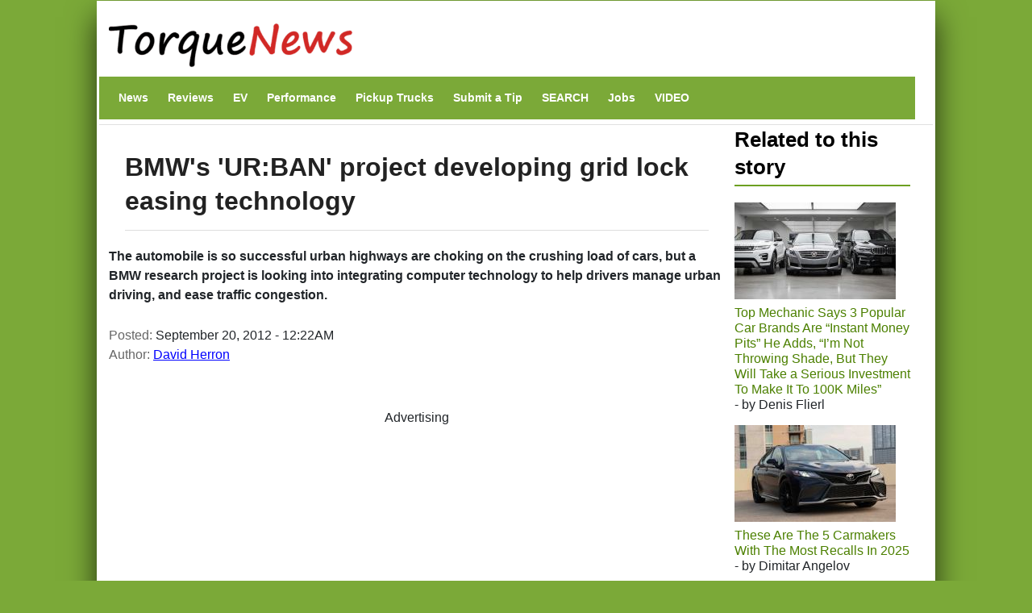

--- FILE ---
content_type: text/html; charset=UTF-8
request_url: https://www.torquenews.com/1075/bmws-urban-project-developing-grid-lock-easing-technology
body_size: 16076
content:
<!DOCTYPE html>
<html lang="en" dir="ltr" prefix="og: https://ogp.me/ns#">
  <head>
    <meta charset="utf-8" />
<meta name="description" content="The automobile is so successful urban highways are choking on the crushing load of cars, but a BMW research project is looking into integrating computer technology to help drivers manage urban driving, and ease traffic congestion." />
<meta name="abstract" content="The automobile is so successful urban highways are choking on the crushing load of cars, but a BMW research project is looking into integrating computer technology to help drivers manage urban driving, and ease traffic congestion." />
<link rel="canonical" href="https://www.torquenews.com/1075/bmws-urban-project-developing-grid-lock-easing-technology" />
<meta name="robots" content="index, follow, max-snippet:-1, max-video-preview:-1, max-image-preview:large" />
<meta name="author" content="David Herron" />
<meta name="generator" content="Drupal 9" />
<link rel="icon" href="https://www.torquenews.com/profiles/torquenews/themes/tn/favicon.gif" />
<meta property="og:site_name" content="Torque News" />
<meta property="og:type" content="article" />
<meta property="og:url" content="https://www.torquenews.com/1075/bmws-urban-project-developing-grid-lock-easing-technology" />
<meta property="og:title" content="BMW&#039;s &#039;UR:BAN&#039; project developing grid lock easing technology" />
<meta property="og:description" content="The automobile is so successful urban highways are choking on the crushing load of cars, but a BMW research project is looking into integrating computer technology to help drivers manage urban driving, and ease traffic congestion." />
<meta property="og:image:type" content="image/jpeg" />
<meta property="og:video:type" content="video.other" />
<meta property="og:image:width" content="1200" />
<meta property="og:image:height" content="675" />
<meta property="og:updated_time" content="2023-06-22T08:39:22-0400" />
<meta property="article:published_time" content="2012-09-20T00:22:42-0400" />
<meta property="article:modified_time" content="2023-06-22T08:39:22-0400" />
<meta name="audience" content="all" />
<meta name="Generator" content="Drupal 10 (https://www.drupal.org)" />
<meta name="MobileOptimized" content="width" />
<meta name="HandheldFriendly" content="true" />
<meta name="viewport" content="width=device-width, initial-scale=1, shrink-to-fit=no" />
<script type="application/ld+json">{
    "@context": "https://schema.org",
    "@graph": [
        {
            "@type": "NewsArticle",
            "@id": "https://www.torquenews.com/1075/bmws-urban-project-developing-grid-lock-easing-technology",
            "headline": "BMW\u0027s \u0027UR:BAN\u0027 project developing grid lock easing technology",
            "name": "BMW\u0027s \u0027UR:BAN\u0027 project developing grid lock easing technology",
            "description": "The automobile is so successful urban highways are choking on the crushing load of cars, but a BMW research project is looking into integrating computer technology to help drivers manage urban driving, and ease traffic congestion.",
            "datePublished": "September 20, 2012 - 12:22AM",
            "dateModified": "June 22, 2023 - 8:39AM",
            "isAccessibleForFree": "True",
            "author": {
                "@type": "Person",
                "@id": "https://www.torquenews.com/users/david-herron",
                "name": "David Herron",
                "url": "https://www.torquenews.com/users/david-herron",
                "logo": {
                    "@type": "ImageObject",
                    "url": "https://www.torquenews.com/sites/default/files/tnlogo.jpg",
                    "width": "303",
                    "height": "60"
                }
            },
            "publisher": {
                "@type": "Organization",
                "@id": "https://www.torquenews.com",
                "name": "Torque News",
                "url": "https://www.torquenews.com",
                "logo": {
                    "@type": "ImageObject",
                    "representativeOfPage": "True",
                    "url": "https://www.torquenews.com/sites/default/files/tnlogo.jpg",
                    "width": "303",
                    "height": "60"
                }
            },
            "mainEntityOfPage": "https://www.torquenews.com/1075/bmws-urban-project-developing-grid-lock-easing-technology"
        }
    ]
}</script>
<meta http-equiv="x-ua-compatible" content="ie=edge" />
<meta property="og:description" content="The automobile is so successful urban highways are choking on the crushing load of cars, but a BMW research project is looking into integrating computer technology to help drivers manage urban driving, and ease traffic congestion." />
<meta name="twitter:card" content="summary_large_image" />
<meta name="twitter:image" content="https://www.torquenews.com/sites/default/files/styles/amp_metadata_content_image_min_696px_wide/public/image-1075/%5Btitle-raw%5D/p90104005-zoom-orig.jpg?itok=3JsM1p3O" />

    <title>BMW&#039;s &#039;UR:BAN&#039; project developing grid lock easing technology | Torque News</title>
    <style id="critical-css">@media only screen and (max-width:400px) {.row{margin-left:calc(var(--bs-gutter-x) * -.7);--bs-gutter-x:.8rem}.row>*{padding-left:calc(var(--bs-gutter-x) * .2)}}
@media (max-width:767px) {.navbar nav.menu--main{margin-left:0;width:100%;padding-bottom:12px}section#content{padding-right:0;width:100%;flex-shrink:0}}
@media (prefers-reduced-motion:no-preference) {:root{scroll-behavior:smooth}}
@media (min-width:1200px) {h1{font-size:2.5rem}}
@media only screen and (min-width:1200px) {h1.title{font-size:200%}}
@media all and (min-width:560px) {.node .field--type-image{margin:0 1em 0 0}}
@media (min-width:576px) {.container{max-width:540px}.col-sm-3{flex:0 0 auto;width:25%}}
@media (min-width:992px) {.container{max-width:960px}}
@media (min-width:1200px) {h2{font-size:2rem}.container{max-width:1140px}}
@media (min-width:768px) and (max-width:1200px) {h1.title{font-size:160%}}
@media (min-width:768px) {.d-md-block{display:block!important}.region-navigation{width:100%}.col-md-9 { flex: 0 0 auto; width: 75%;}.col-md-3 {flex: 0 0 auto;width: 25%;}}
@media (max-width:576px) {:root{--bs-body-font-size: 18px !important;}}
.nav-link{
  display:block;
  padding:0.5rem 1rem;
  font-size:var(--bs-nav-link-font-size);
  font-weight:var(--bs-nav-link-font-weight);
  color:var(--bs-nav-link-color);
  text-decoration:none;
  background:0
}
.navbar{--bs-navbar-padding-x:0;--bs-navbar-padding-y:.5rem;--bs-navbar-color:rgba(var(--bs-emphasis-color-rgb),0.65);--bs-navbar-hover-color:rgba(var(--bs-emphasis-color-rgb),0.8)}
ul.nav{--bs-nav-link-padding-x:1rem;--bs-nav-link-padding-y:.5rem;--bs-nav-link-color:var(--bs-link-color);--bs-nav-link-hover-color:var(--bs-link-hover-color);--bs-nav-link-disabled-color:var(--bs-secondary-color);display:flex;flex-wrap:wrap;padding-left:0;margin-bottom:0;list-style:none}
.text-align-center{text-align:center}
.hidden{display:none}
.visually-hidden{position:absolute!important;overflow:hidden;clip:rect(1px,1px,1px,1px);width:1px;height:1px;word-wrap:normal}
div.adsense{display:inline-block}
div.adsense.responsive{width:100%;overflow:hidden}
.field--type-entity-reference{margin:0 0 1.2em}
.main-container section#block-tn-content .block-inner{padding:20px 0 30px}
.row>*{padding-left:calc(var(--bs-gutter-x) * .2);flex-shrink:0;max-width:100%; padding: var(--bs-navbar-padding-y) var(--bs-navbar-padding-x);margin-top:var(--bs-gutter-y)}
.row{--bs-gutter-x:1.5rem;--bs-gutter-y:0;display:flex;flex-wrap:wrap;margin-top:calc(-1 * var(--bs-gutter-y));margin-right:calc(-.5 * var(--bs-gutter-x));margin-left:calc(-.5 * var(--bs-gutter-x))}
/* nav.menu--main{margin-left:0!important}*/
div.comment-author-picture{display:none}
.field--type-image img{margin:0 0 1em}
.field--type-image a{border-bottom:none}
body{margin:0;font-family:var(--bs-body-font-family);font-size:var(--bs-body-font-size);font-weight:var(--bs-body-font-weight);line-height:var(--bs-body-line-height);color:var(--bs-body-color);text-align:var(--bs-body-text-align);backgroh1h2margin-top:0;margin-bottom:.5rem;font-weight:500;line-height:1.2;color:var(--bs-heading-color)}
h1{font-size:180%}
h2{font-size:calc(1.325rem + .9vw)}
p{margin-top:0;margin-bottom:1rem}
ul{padding-left:2rem;margin-top:0;margin-bottom:1rem}
a{color:rgba(var(--bs-link-color-rgb),var(--bs-link-opacity,1));text-decoration:underline}
a:not([href]):not([class]){color:inherit;text-decoration:none}
img{vertical-align:middle}
.img-fluid{max-width:100%;height:auto}
a,a:link,a:visited{color:#4c8001;text-decoration:none}
h1,h2{color:#6ca021}
h2.block-title{border-bottom:2px solid #6ca021}
body.layout-sidebar-second{background-color:#7ba938;font-family:sans-serif;margin:0 auto}
div.dialog-off-canvas-main-canvas{max-width:1040px;padding:0 15px;margin:1px auto;background:#fff;box-shadow:0 20px 35px #000000b3}
div#header-navbar-wrapper{background-color:#fff}
ul.navbar-nav.menu{flex-direction:row}
section#content{padding-right:0}
#block-tn-content{background-color:#fff;clear:left}
.block{margin-bottom:0}
nav#block-tn-mainmenu{background-color:#7ba938; margin-bottom: 0;}
nav#block-tn-mainmenu ul{margin:0}
nav#block-tn-mainmenu a{color:#fff;font-weight:700;font-size:14px;margin:0 4px}
aside#sidebar-second div.block-inner{padding:0 1em 0 0}
.main-container{padding:0}
h1.title{color:#222;font-weight:700;margin-bottom:.5em;font-size:180%;line-height:1.3333;font-family:"Open Sans Condensed",Arial,Helvetica,Verdana,sans-serif;padding:10px 0 15px;border-bottom:1px solid #ddd}
section#block-views-block-related-block-1 img{margin-right:3px}
section#block-views-block-related-block-1 div.view-content>div{line-height:1.2em;margin-bottom:1.5em}
aside#sidebar-second div.view-content{margin-bottom:2em}
h2.block-title{text-transform:inherit;color:#000}===
div.field--name-field-teaser{font-weight:700;padding-bottom:1em}
article.node a,article.node a:link,article.node a:visited{color:#00f}
section.region-navigation li.nav-item{list-style-type:none;display:inline}
a.visually-hidden-focusable{height:1px;left:0;overflow:hidden;position:absolute;top:-500px;width:1px}
.container{--bs-gutter-x:1.5rem;--bs-gutter-y:0;width:100%;padding-right:calc(var(--bs-gutter-x) * .5);padding-left:calc(var(--bs-gutter-x) * .5);margin-right:auto;margin-left:auto}
.region-header-first{margin-left:calc(-1 * var(--bs-gutter-x));margin-right:calc(-1 * var(--bs-gutter-x))}
.col{flex:1 0 0}
.col-12{flex:0 0 auto;width:100%}
.clearfix::after{display:block;clear:both;content:""}
.visually-hidden,.visually-hidden-focusable:not(:focus):not(:focus-within){width:1px!important;height:1px!important;padding:0!important;margin:-1px!important;overflow:hidden!important;clip:rect(0,0,0,0)!important;white-space:nowrap!important .visually-hidden-focusable:not(:focus):not(:focus-within):not(caption),.visually-hidden:not(caption){position:absolute!important}
.align-top{vertical-align:top!important}
.d-inline-block{display:inline-block!important}
.d-none{display:none!important}
body{margin:0;padding:0;font-size:16px;line-height:1.846;font-family:'Open Sans',Arial,Helvetica,Verdana,"Bitstream Vera Sans",sans-serif;background:#eee}
a,a:link,a:visited{color:#b70000;text-decoration:none}
h1{font-size:180%;margin-bottom:1em;line-height:1;font-weight:700}
h2{font-size:1.6em;margin-bottom:1.3333em;line-height:1.3333;font-weight:700}
h1,h2{font-family:"Open Sans Condensed",Arial,Helvetica,Verdana,sans-serif}
p{margin-bottom:1.846em}
ul{margin:10px 0 10px 20px}
img{height:auto;max-width:100%}
.node .field--name-field-image-display{width:100%}
.header-navbar-wrapper{background-color:#b70000}
.navbar-default{background:0 0;border:none;margin-bottom:0;padding:var(--bs-navbar-padding-y) var(--bs-navbar-padding-x)}
.comment-author-picture{text-align:center;margin-bottom:-300px;padding-bottom:300px;position:relative;z-index:2;margin-top:20px}
.comment-author-picture:before{background:#ddd;content:"";height:600px;left:50%;margin-left:-1px;position:absolute;top:0;width:1px;z-index:-1;display:none}
.comment__permalink{display:none}
.header-info .label{color:#666;font-size:100%;font-weight:400;padding:0}
.header-info .article-create-date{float:left;padding-right:20px}
.header-info i{float:left}
.block{margin-bottom:30px}
.container{max-width:720px}
.navbar-default .container{display:block}
.region-header-first{margin-left:calc(-1 * var(--bs-gutter-x));margin-right:calc(-1 * var(--bs-gutter-x))}
.header-wrapper{padding:0;margin:0}
.region-header-first .block{margin-bottom:0}
.col-md-2{flex:0 0 auto;width:16.66666667%}
.col-md-3{flex:0 0 auto;width:25%}
.col-md-9{flex:0 0 auto;width:75%}

::-moz-focus-inner{padding:0;border-style:none}
::-webkit-datetime-edit-day-field,::-webkit-datetime-edit-fields-wrapper,::-webkit-datetime-edit-hour-field,::-webkit-datetime-edit-minute,::-webkit-datetime-edit-month-field,::-webkit-datetime-edit-text,::-webkit-datetime-edit-year-fiel>
::-webkit-inner-spin-button{height:auto}
::-webkit-search-decoration{-webkit-appearance:none}
::-webkit-color-swatch-wrapper{padding:0}
::-webkit-file-upload-button{font:inherit;-webkit-appearance:button}
::file-selector-button{font:inherit;-webkit-appearance:button}
:root{--bs-carousel-indicator-active-bg:#fff;--bs-carousel-caption-color:#fff; --bs-navbar-padding-y: 0.5rem; --bs-body-line-height:1.5}
:root{--bs-breakpoint-xs:0;--bs-breakpoint-sm:576px;--bs-breakpoint-md:768px;--bs-breakpoint-lg:992px;--bs-breakpoint-xl:1200px;--bs-breakpoint-xxl:1400px}
:root{--bb-primary-dark:#0c63e3;--bb-primary-text:#212529;--bb-secondary-dark:#5a6168;--bb-h1-color:#212529;--bb-h2-color:#212529;--bb-h3-color:#212529}
:root{--bs-blue:#0d6efd;--bs-indigo:#6610f2;--bs-purple:#6f42c1;--bs-pink:#d63384;--bs-red:#dc3545;--bs-orange:#fd7e14;--bs-yellow:#ffc107;--bs-green:#198754;--bs-teal:#20c997;--bs-cyan:#0dcaf0;--bs-black:#000;--bs-white:#fff;--bs-gray:#> *,::after,::before{box-sizing:border-box}</style>
<link rel="stylesheet" media="print" href="/core/misc/components/progress.module.css?t9nd5d" data-onload-media="all" onload="this.onload=null;this.media=this.dataset.onloadMedia" />
<noscript><link rel="stylesheet" media="all" href="/core/misc/components/progress.module.css?t9nd5d" />
</noscript><link rel="stylesheet" media="print" href="/core/misc/components/ajax-progress.module.css?t9nd5d" data-onload-media="all" onload="this.onload=null;this.media=this.dataset.onloadMedia" />
<noscript><link rel="stylesheet" media="all" href="/core/misc/components/ajax-progress.module.css?t9nd5d" />
</noscript><link rel="stylesheet" media="print" href="/core/modules/system/css/components/align.module.css?t9nd5d" data-onload-media="all" onload="this.onload=null;this.media=this.dataset.onloadMedia" />
<noscript><link rel="stylesheet" media="all" href="/core/modules/system/css/components/align.module.css?t9nd5d" />
</noscript><link rel="stylesheet" media="print" href="/core/modules/system/css/components/fieldgroup.module.css?t9nd5d" data-onload-media="all" onload="this.onload=null;this.media=this.dataset.onloadMedia" />
<noscript><link rel="stylesheet" media="all" href="/core/modules/system/css/components/fieldgroup.module.css?t9nd5d" />
</noscript><link rel="stylesheet" media="print" href="/core/modules/system/css/components/container-inline.module.css?t9nd5d" data-onload-media="all" onload="this.onload=null;this.media=this.dataset.onloadMedia" />
<noscript><link rel="stylesheet" media="all" href="/core/modules/system/css/components/container-inline.module.css?t9nd5d" />
</noscript><link rel="stylesheet" media="print" href="/core/modules/system/css/components/clearfix.module.css?t9nd5d" data-onload-media="all" onload="this.onload=null;this.media=this.dataset.onloadMedia" />
<noscript><link rel="stylesheet" media="all" href="/core/modules/system/css/components/clearfix.module.css?t9nd5d" />
</noscript><link rel="stylesheet" media="print" href="/core/modules/system/css/components/details.module.css?t9nd5d" data-onload-media="all" onload="this.onload=null;this.media=this.dataset.onloadMedia" />
<noscript><link rel="stylesheet" media="all" href="/core/modules/system/css/components/details.module.css?t9nd5d" />
</noscript><link rel="stylesheet" media="print" href="/core/modules/system/css/components/hidden.module.css?t9nd5d" data-onload-media="all" onload="this.onload=null;this.media=this.dataset.onloadMedia" />
<noscript><link rel="stylesheet" media="all" href="/core/modules/system/css/components/hidden.module.css?t9nd5d" />
</noscript><link rel="stylesheet" media="print" href="/core/modules/system/css/components/item-list.module.css?t9nd5d" data-onload-media="all" onload="this.onload=null;this.media=this.dataset.onloadMedia" />
<noscript><link rel="stylesheet" media="all" href="/core/modules/system/css/components/item-list.module.css?t9nd5d" />
</noscript><link rel="stylesheet" media="print" href="/core/modules/system/css/components/js.module.css?t9nd5d" data-onload-media="all" onload="this.onload=null;this.media=this.dataset.onloadMedia" />
<noscript><link rel="stylesheet" media="all" href="/core/modules/system/css/components/js.module.css?t9nd5d" />
</noscript><link rel="stylesheet" media="print" href="/core/modules/system/css/components/nowrap.module.css?t9nd5d" data-onload-media="all" onload="this.onload=null;this.media=this.dataset.onloadMedia" />
<noscript><link rel="stylesheet" media="all" href="/core/modules/system/css/components/nowrap.module.css?t9nd5d" />
</noscript><link rel="stylesheet" media="print" href="/core/modules/system/css/components/position-container.module.css?t9nd5d" data-onload-media="all" onload="this.onload=null;this.media=this.dataset.onloadMedia" />
<noscript><link rel="stylesheet" media="all" href="/core/modules/system/css/components/position-container.module.css?t9nd5d" />
</noscript><link rel="stylesheet" media="print" href="/core/modules/system/css/components/reset-appearance.module.css?t9nd5d" data-onload-media="all" onload="this.onload=null;this.media=this.dataset.onloadMedia" />
<noscript><link rel="stylesheet" media="all" href="/core/modules/system/css/components/reset-appearance.module.css?t9nd5d" />
</noscript><link rel="stylesheet" media="print" href="/core/modules/system/css/components/resize.module.css?t9nd5d" data-onload-media="all" onload="this.onload=null;this.media=this.dataset.onloadMedia" />
<noscript><link rel="stylesheet" media="all" href="/core/modules/system/css/components/resize.module.css?t9nd5d" />
</noscript><link rel="stylesheet" media="print" href="/core/modules/system/css/components/system-status-counter.css?t9nd5d" data-onload-media="all" onload="this.onload=null;this.media=this.dataset.onloadMedia" />
<noscript><link rel="stylesheet" media="all" href="/core/modules/system/css/components/system-status-counter.css?t9nd5d" />
</noscript><link rel="stylesheet" media="print" href="/core/modules/system/css/components/system-status-report-counters.css?t9nd5d" data-onload-media="all" onload="this.onload=null;this.media=this.dataset.onloadMedia" />
<noscript><link rel="stylesheet" media="all" href="/core/modules/system/css/components/system-status-report-counters.css?t9nd5d" />
</noscript><link rel="stylesheet" media="print" href="/core/modules/system/css/components/system-status-report-general-info.css?t9nd5d" data-onload-media="all" onload="this.onload=null;this.media=this.dataset.onloadMedia" />
<noscript><link rel="stylesheet" media="all" href="/core/modules/system/css/components/system-status-report-general-info.css?t9nd5d" />
</noscript><link rel="stylesheet" media="print" href="/core/modules/system/css/components/tablesort.module.css?t9nd5d" data-onload-media="all" onload="this.onload=null;this.media=this.dataset.onloadMedia" />
<noscript><link rel="stylesheet" media="all" href="/core/modules/system/css/components/tablesort.module.css?t9nd5d" />
</noscript><link rel="stylesheet" media="print" href="/modules/adsense/css/adsense.module.css?t9nd5d" data-onload-media="all" onload="this.onload=null;this.media=this.dataset.onloadMedia" />
<noscript><link rel="stylesheet" media="all" href="/modules/adsense/css/adsense.module.css?t9nd5d" />
</noscript><link rel="stylesheet" media="print" href="/core/modules/views/css/views.module.css?t9nd5d" data-onload-media="all" onload="this.onload=null;this.media=this.dataset.onloadMedia" />
<noscript><link rel="stylesheet" media="all" href="/core/modules/views/css/views.module.css?t9nd5d" />
</noscript><link rel="stylesheet" media="print" href="/themes/bootstrap_barrio/css/components/variables.css?t9nd5d" data-onload-media="all" onload="this.onload=null;this.media=this.dataset.onloadMedia" />
<noscript><link rel="stylesheet" media="all" href="/themes/bootstrap_barrio/css/components/variables.css?t9nd5d" />
</noscript><link rel="stylesheet" media="print" href="/themes/bootstrap_barrio/css/components/user.css?t9nd5d" data-onload-media="all" onload="this.onload=null;this.media=this.dataset.onloadMedia" />
<noscript><link rel="stylesheet" media="all" href="/themes/bootstrap_barrio/css/components/user.css?t9nd5d" />
</noscript><link rel="stylesheet" media="print" href="/themes/bootstrap_barrio/css/components/progress.css?t9nd5d" data-onload-media="all" onload="this.onload=null;this.media=this.dataset.onloadMedia" />
<noscript><link rel="stylesheet" media="all" href="/themes/bootstrap_barrio/css/components/progress.css?t9nd5d" />
</noscript><link rel="stylesheet" media="print" href="/themes/bootstrap_barrio/css/components/affix.css?t9nd5d" data-onload-media="all" onload="this.onload=null;this.media=this.dataset.onloadMedia" />
<noscript><link rel="stylesheet" media="all" href="/themes/bootstrap_barrio/css/components/affix.css?t9nd5d" />
</noscript><link rel="stylesheet" media="print" href="/themes/bootstrap_barrio/css/components/book.css?t9nd5d" data-onload-media="all" onload="this.onload=null;this.media=this.dataset.onloadMedia" />
<noscript><link rel="stylesheet" media="all" href="/themes/bootstrap_barrio/css/components/book.css?t9nd5d" />
</noscript><link rel="stylesheet" media="print" href="/themes/bootstrap_barrio/css/components/contextual.css?t9nd5d" data-onload-media="all" onload="this.onload=null;this.media=this.dataset.onloadMedia" />
<noscript><link rel="stylesheet" media="all" href="/themes/bootstrap_barrio/css/components/contextual.css?t9nd5d" />
</noscript><link rel="stylesheet" media="print" href="/themes/bootstrap_barrio/css/components/feed-icon.css?t9nd5d" data-onload-media="all" onload="this.onload=null;this.media=this.dataset.onloadMedia" />
<noscript><link rel="stylesheet" media="all" href="/themes/bootstrap_barrio/css/components/feed-icon.css?t9nd5d" />
</noscript><link rel="stylesheet" media="print" href="/themes/bootstrap_barrio/css/components/field.css?t9nd5d" data-onload-media="all" onload="this.onload=null;this.media=this.dataset.onloadMedia" />
<noscript><link rel="stylesheet" media="all" href="/themes/bootstrap_barrio/css/components/field.css?t9nd5d" />
</noscript><link rel="stylesheet" media="print" href="/themes/bootstrap_barrio/css/components/header.css?t9nd5d" data-onload-media="all" onload="this.onload=null;this.media=this.dataset.onloadMedia" />
<noscript><link rel="stylesheet" media="all" href="/themes/bootstrap_barrio/css/components/header.css?t9nd5d" />
</noscript><link rel="stylesheet" media="print" href="/themes/bootstrap_barrio/css/components/help.css?t9nd5d" data-onload-media="all" onload="this.onload=null;this.media=this.dataset.onloadMedia" />
<noscript><link rel="stylesheet" media="all" href="/themes/bootstrap_barrio/css/components/help.css?t9nd5d" />
</noscript><link rel="stylesheet" media="print" href="/themes/bootstrap_barrio/css/components/icons.css?t9nd5d" data-onload-media="all" onload="this.onload=null;this.media=this.dataset.onloadMedia" />
<noscript><link rel="stylesheet" media="all" href="/themes/bootstrap_barrio/css/components/icons.css?t9nd5d" />
</noscript><link rel="stylesheet" media="print" href="/themes/bootstrap_barrio/css/components/image-button.css?t9nd5d" data-onload-media="all" onload="this.onload=null;this.media=this.dataset.onloadMedia" />
<noscript><link rel="stylesheet" media="all" href="/themes/bootstrap_barrio/css/components/image-button.css?t9nd5d" />
</noscript><link rel="stylesheet" media="print" href="/themes/bootstrap_barrio/css/components/item-list.css?t9nd5d" data-onload-media="all" onload="this.onload=null;this.media=this.dataset.onloadMedia" />
<noscript><link rel="stylesheet" media="all" href="/themes/bootstrap_barrio/css/components/item-list.css?t9nd5d" />
</noscript><link rel="stylesheet" media="print" href="/themes/bootstrap_barrio/css/components/list-group.css?t9nd5d" data-onload-media="all" onload="this.onload=null;this.media=this.dataset.onloadMedia" />
<noscript><link rel="stylesheet" media="all" href="/themes/bootstrap_barrio/css/components/list-group.css?t9nd5d" />
</noscript><link rel="stylesheet" media="print" href="/themes/bootstrap_barrio/css/components/media.css?t9nd5d" data-onload-media="all" onload="this.onload=null;this.media=this.dataset.onloadMedia" />
<noscript><link rel="stylesheet" media="all" href="/themes/bootstrap_barrio/css/components/media.css?t9nd5d" />
</noscript><link rel="stylesheet" media="print" href="/themes/bootstrap_barrio/css/components/page.css?t9nd5d" data-onload-media="all" onload="this.onload=null;this.media=this.dataset.onloadMedia" />
<noscript><link rel="stylesheet" media="all" href="/themes/bootstrap_barrio/css/components/page.css?t9nd5d" />
</noscript><link rel="stylesheet" media="print" href="/themes/bootstrap_barrio/css/components/search-form.css?t9nd5d" data-onload-media="all" onload="this.onload=null;this.media=this.dataset.onloadMedia" />
<noscript><link rel="stylesheet" media="all" href="/themes/bootstrap_barrio/css/components/search-form.css?t9nd5d" />
</noscript><link rel="stylesheet" media="print" href="/themes/bootstrap_barrio/css/components/shortcut.css?t9nd5d" data-onload-media="all" onload="this.onload=null;this.media=this.dataset.onloadMedia" />
<noscript><link rel="stylesheet" media="all" href="/themes/bootstrap_barrio/css/components/shortcut.css?t9nd5d" />
</noscript><link rel="stylesheet" media="print" href="/themes/bootstrap_barrio/css/components/sidebar.css?t9nd5d" data-onload-media="all" onload="this.onload=null;this.media=this.dataset.onloadMedia" />
<noscript><link rel="stylesheet" media="all" href="/themes/bootstrap_barrio/css/components/sidebar.css?t9nd5d" />
</noscript><link rel="stylesheet" media="print" href="/themes/bootstrap_barrio/css/components/site-footer.css?t9nd5d" data-onload-media="all" onload="this.onload=null;this.media=this.dataset.onloadMedia" />
<noscript><link rel="stylesheet" media="all" href="/themes/bootstrap_barrio/css/components/site-footer.css?t9nd5d" />
</noscript><link rel="stylesheet" media="print" href="/themes/bootstrap_barrio/css/components/skip-link.css?t9nd5d" data-onload-media="all" onload="this.onload=null;this.media=this.dataset.onloadMedia" />
<noscript><link rel="stylesheet" media="all" href="/themes/bootstrap_barrio/css/components/skip-link.css?t9nd5d" />
</noscript><link rel="stylesheet" media="print" href="/themes/bootstrap_barrio/css/components/table.css?t9nd5d" data-onload-media="all" onload="this.onload=null;this.media=this.dataset.onloadMedia" />
<noscript><link rel="stylesheet" media="all" href="/themes/bootstrap_barrio/css/components/table.css?t9nd5d" />
</noscript><link rel="stylesheet" media="print" href="/themes/bootstrap_barrio/css/components/tabledrag.css?t9nd5d" data-onload-media="all" onload="this.onload=null;this.media=this.dataset.onloadMedia" />
<noscript><link rel="stylesheet" media="all" href="/themes/bootstrap_barrio/css/components/tabledrag.css?t9nd5d" />
</noscript><link rel="stylesheet" media="print" href="/themes/bootstrap_barrio/css/components/tableselect.css?t9nd5d" data-onload-media="all" onload="this.onload=null;this.media=this.dataset.onloadMedia" />
<noscript><link rel="stylesheet" media="all" href="/themes/bootstrap_barrio/css/components/tableselect.css?t9nd5d" />
</noscript><link rel="stylesheet" media="print" href="/themes/bootstrap_barrio/css/components/tablesort-indicator.css?t9nd5d" data-onload-media="all" onload="this.onload=null;this.media=this.dataset.onloadMedia" />
<noscript><link rel="stylesheet" media="all" href="/themes/bootstrap_barrio/css/components/tablesort-indicator.css?t9nd5d" />
</noscript><link rel="stylesheet" media="print" href="/themes/bootstrap_barrio/css/components/ui.widget.css?t9nd5d" data-onload-media="all" onload="this.onload=null;this.media=this.dataset.onloadMedia" />
<noscript><link rel="stylesheet" media="all" href="/themes/bootstrap_barrio/css/components/ui.widget.css?t9nd5d" />
</noscript><link rel="stylesheet" media="print" href="/themes/bootstrap_barrio/css/components/tabs.css?t9nd5d" data-onload-media="all" onload="this.onload=null;this.media=this.dataset.onloadMedia" />
<noscript><link rel="stylesheet" media="all" href="/themes/bootstrap_barrio/css/components/tabs.css?t9nd5d" />
</noscript><link rel="stylesheet" media="print" href="/themes/bootstrap_barrio/css/components/toolbar.css?t9nd5d" data-onload-media="all" onload="this.onload=null;this.media=this.dataset.onloadMedia" />
<noscript><link rel="stylesheet" media="all" href="/themes/bootstrap_barrio/css/components/toolbar.css?t9nd5d" />
</noscript><link rel="stylesheet" media="print" href="/themes/bootstrap_barrio/css/components/vertical-tabs.css?t9nd5d" data-onload-media="all" onload="this.onload=null;this.media=this.dataset.onloadMedia" />
<noscript><link rel="stylesheet" media="all" href="/themes/bootstrap_barrio/css/components/vertical-tabs.css?t9nd5d" />
</noscript><link rel="stylesheet" media="print" href="/themes/bootstrap_barrio/css/components/views.css?t9nd5d" data-onload-media="all" onload="this.onload=null;this.media=this.dataset.onloadMedia" />
<noscript><link rel="stylesheet" media="all" href="/themes/bootstrap_barrio/css/components/views.css?t9nd5d" />
</noscript><link rel="stylesheet" media="print" href="/themes/bootstrap_barrio/css/components/webform.css?t9nd5d" data-onload-media="all" onload="this.onload=null;this.media=this.dataset.onloadMedia" />
<noscript><link rel="stylesheet" media="all" href="/themes/bootstrap_barrio/css/components/webform.css?t9nd5d" />
</noscript><link rel="stylesheet" media="print" href="/themes/bootstrap_barrio/css/components/ui-dialog.css?t9nd5d" data-onload-media="all" onload="this.onload=null;this.media=this.dataset.onloadMedia" />
<noscript><link rel="stylesheet" media="all" href="/themes/bootstrap_barrio/css/components/ui-dialog.css?t9nd5d" />
</noscript><link rel="stylesheet" media="print" href="/core/../themes/bootstrap_barrio/components/menu_columns/menu_columns.css?t9nd5d" data-onload-media="all" onload="this.onload=null;this.media=this.dataset.onloadMedia" />
<noscript><link rel="stylesheet" media="all" href="/core/../themes/bootstrap_barrio/components/menu_columns/menu_columns.css?t9nd5d" />
</noscript><link rel="stylesheet" media="print" href="/libraries/bootstrap/dist/css/bootstrap.min.css?t9nd5d" data-onload-media="all" onload="this.onload=null;this.media=this.dataset.onloadMedia" />
<noscript><link rel="stylesheet" media="all" href="/libraries/bootstrap/dist/css/bootstrap.min.css?t9nd5d" />
</noscript><link rel="stylesheet" media="print" href="/themes/bootstrap_barrio/css/print.css?t9nd5d" />
<link rel="stylesheet" media="print" href="/themes/bootstrap_barrio/css/components/navigation.css?t9nd5d" data-onload-media="all" onload="this.onload=null;this.media=this.dataset.onloadMedia" />
<noscript><link rel="stylesheet" media="all" href="/themes/bootstrap_barrio/css/components/navigation.css?t9nd5d" />
</noscript><link rel="stylesheet" media="print" href="/profiles/torquenews/themes/quatro/css/style.css?t9nd5d" data-onload-media="all" onload="this.onload=null;this.media=this.dataset.onloadMedia" />
<noscript><link rel="stylesheet" media="all" href="/profiles/torquenews/themes/quatro/css/style.css?t9nd5d" />
</noscript><link rel="stylesheet" media="print" href="/profiles/torquenews/themes/quatro/../tn/css/green-style.css?t9nd5d" data-onload-media="all" onload="this.onload=null;this.media=this.dataset.onloadMedia" />
<noscript><link rel="stylesheet" media="all" href="/profiles/torquenews/themes/quatro/../tn/css/green-style.css?t9nd5d" />
</noscript><link rel="stylesheet" media="print" href="/profiles/torquenews/themes/tn/css/style.css?t9nd5d" data-onload-media="all" onload="this.onload=null;this.media=this.dataset.onloadMedia" />
<noscript><link rel="stylesheet" media="all" href="/profiles/torquenews/themes/tn/css/style.css?t9nd5d" />
</noscript>
    <script type="application/json" data-drupal-selector="drupal-settings-json">{"path":{"baseUrl":"\/","pathPrefix":"","currentPath":"node\/9767","currentPathIsAdmin":false,"isFront":false,"currentLanguage":"en"},"pluralDelimiter":"\u0003","suppressDeprecationErrors":true,"gtag":{"tagId":"G-CCX6VY1PHL","consentMode":false,"otherIds":[],"events":[],"additionalConfigInfo":[]},"ajaxPageState":{"libraries":"[base64]","theme":"tn","theme_token":null},"ajaxTrustedUrl":[],"user":{"uid":0,"permissionsHash":"def8b6863361a413a413077e1fddd24573cccbd3d47996ac3678ae694d1d74e0"}}</script>
<script src="/core/misc/drupalSettingsLoader.js?v=10.5.0"></script>
<script src="https://pagead2.googlesyndication.com/pagead/js/adsbygoogle.js" defer crossorigin="anonymous"></script>
<script src="/modules/google_tag/js/gtag.js?t9nd5d"></script>

  </head>
  <body class="layout-one-sidebar layout-sidebar-second page-node-9767 path-node node--type-content-news-article">
    <a href="#main-content" class="visually-hidden-focusable">
      Skip to main content
    </a>
    
      <div class="dialog-off-canvas-main-canvas" data-off-canvas-main-canvas>
    <meta name="twitter:site" content="@torquenewsauto">

<div id="header-navbar-wrapper" class="header-navbar-wrapper">
          <header class="navbar navbar-expand-xl navbar-default" id="navbar-main" role="banner">
              <div class="container">
      	  <div class="row">
            <div class="navbar navbar-header col-12">              
                <section class="row region region-navigation">
          <a href="/" title="Home" rel="home" class="navbar-brand">
              <img src="/sites/default/files/tnlogo300px.png" alt="Home" class="img-fluid d-inline-block align-top" width="303" height="60"/>
            
    </a>
    <nav role="navigation" aria-labelledby="block-tn-mainmenu-menu" id="block-tn-mainmenu" class="block block-menu navigation menu--main">
            
  <h2 class="visually-hidden" id="block-tn-mainmenu-menu">Main menu</h2>
  

        
              <ul class="clearfix nav navbar-nav menu">
                    <li class="nav-item">
                          <a href="/auto-news" title="News" class="nav-link nav-link--auto-news" data-drupal-link-system-path="category/1">News</a>
              </li>
                <li class="nav-item">
                          <a href="/auto-industry-reviews" class="nav-link nav-link--auto-industry-reviews" data-drupal-link-system-path="category/61">Reviews</a>
              </li>
                <li class="nav-item">
                          <a href="/electric-vehicles" class="nav-link nav-link--electric-vehicles" data-drupal-link-system-path="taxonomy/term/159">EV</a>
              </li>
                <li class="nav-item">
                          <a href="/performance-vehicles" class="nav-link nav-link--performance-vehicles" data-drupal-link-system-path="category/160">Performance</a>
              </li>
                <li class="nav-item">
                          <a href="/pickup-trucks" class="nav-link nav-link--pickup-trucks" data-drupal-link-system-path="category/161">Pickup Trucks</a>
              </li>
                <li class="nav-item">
                          <a href="/contact" class="nav-link nav-link--contact" data-drupal-link-system-path="contact">Submit a Tip</a>
              </li>
                <li class="nav-item">
                          <a href="/search" class="nav-link nav-link--search" data-drupal-link-system-path="node/21167">SEARCH</a>
              </li>
                <li class="nav-item">
                          <a href="/automotive-journalism-jobs" title="Automotive journalism jobs and careers are TorqueNews.com." class="nav-link nav-link--automotive-journalism-jobs" data-drupal-link-system-path="node/27090">Jobs</a>
              </li>
                <li class="nav-item">
                          <a href="/recent-videos" title="This page provides the latest video news about cars and electric vehicles" class="nav-link nav-link--recent-videos" data-drupal-link-system-path="recent-videos">VIDEO</a>
              </li>
        </ul>
  


  </nav>

  </section>

                                        </div>

                                  </div>
                </div>
            </header>
  </div>


  <div role="main" id="main-container" class="main-container container js-quickedit-main-content">
	
	<div class="row">
            
                  <section class="main-content col col-md-9" id="content" role="main">

                                      <div class="highlighted">  <div data-drupal-messages-fallback class="hidden"></div>

</div>
                  
                
        	
                
                
                          <a id="main-content"></a>

            <section id="block-tn-page-title" class="block block-core block-page-title-block clearfix">
<div class="block-inner">
  
    

      
  <h1 class="title"><span class="field field--name-title field--type-string field--label-hidden">BMW&#039;s &#039;UR:BAN&#039; project developing grid lock easing technology </span>
</h1>


  </div>
</section>

<section id="block-tn-content" class="block block-system block-system-main-block clearfix">
<div class="block-inner">
  
    

      <article data-history-node-id="9767" class="node node--type-content-news-article content-news-article is-promoted full clearfix">

  
    

  
            <div class="field field--name-field-teaser field--type-string field--label-hidden field__item">The automobile is so successful urban highways are choking on the crushing load of cars, but a BMW research project is looking into integrating computer technology to help drivers manage urban driving, and ease traffic congestion.</div>
      

      <div class="author header-info">
     <article class="profile">
  </article>

      <span class="label">Posted:</span> <span class="field field--name-created field--type-created field--label-hidden"><time datetime="2012-09-20T00:22:42-04:00" title="Thursday, September 20, 2012 - 12:22AM" class="datetime">September 20, 2012 - 12:22AM</time>
</span>
<br />
      <span class="label">Author:</span> <span class="field field--name-uid field--type-entity-reference field--label-hidden"><a title="View user profile." href="/users/david-herron" class="username">David Herron</a></span>

    </div>
    <br />
  <div class="content">
    <div class="text-align-left">
  <div class="adsense responsive" >
      
<!-- responsive -->
<center>Advertising</center>
<ins class="adsbygoogle"
     style="display:block; height:350px"
     data-ad-client="ca-pub-1907408331997182"
     data-ad-slot="9988671431"
     data-ad-format="auto"
     data-full-width-responsive="true"></ins>
<script>
     (adsbygoogle = window.adsbygoogle || []).push({});
</script>

  </div>
</div>
<br />
            <div class="field field--name-field-image-display field--type-image field--label-hidden field__item">  <a href="/sites/default/files/image-1075/%5Btitle-raw%5D/p90104005-zoom-orig.jpg">  <picture>
                  <source srcset="/sites/default/files/styles/hero_image_mobile/public/image-1075/%5Btitle-raw%5D/p90104005-zoom-orig.webp?itok=BjIzZ9Lz 400w, /sites/default/files/styles/hero_image_small/public/image-1075/%5Btitle-raw%5D/p90104005-zoom-orig.webp?itok=OKC5c1hO 800w, /sites/default/files/styles/amp_metadata_content_image_min_696px_wide/public/image-1075/%5Btitle-raw%5D/p90104005-zoom-orig.webp?itok=3JsM1p3O 1014w" type="image/webp" sizes="(min-width:400px) 800px, 700vw. 
(min-width:1200px) 800px, 700vw. "/>
              <source srcset="/sites/default/files/styles/hero_image_mobile/public/image-1075/%5Btitle-raw%5D/p90104005-zoom-orig.jpg?itok=BjIzZ9Lz 400w, /sites/default/files/styles/hero_image_small/public/image-1075/%5Btitle-raw%5D/p90104005-zoom-orig.jpg?itok=OKC5c1hO 800w, /sites/default/files/styles/amp_metadata_content_image_min_696px_wide/public/image-1075/%5Btitle-raw%5D/p90104005-zoom-orig.jpg?itok=3JsM1p3O 1014w" type="image/jpeg" sizes="(min-width:400px) 800px, 700vw. 
(min-width:1200px) 800px, 700vw. "/>
                  <img loading="lazy" srcset="/sites/default/files/styles/hero_image_mobile/public/image-1075/%5Btitle-raw%5D/p90104005-zoom-orig.jpg?itok=BjIzZ9Lz 400w, /sites/default/files/styles/hero_image_small/public/image-1075/%5Btitle-raw%5D/p90104005-zoom-orig.jpg?itok=OKC5c1hO 800w, /sites/default/files/styles/amp_metadata_content_image_min_696px_wide/public/image-1075/%5Btitle-raw%5D/p90104005-zoom-orig.jpg?itok=3JsM1p3O 1014w" sizes="(min-width:400px) 800px, 700vw. 
(min-width:1200px) 800px, 700vw. " width="800" height="450" src="/sites/default/files/styles/hero_image_small/public/image-1075/%5Btitle-raw%5D/p90104005-zoom-orig.jpg?itok=OKC5c1hO" alt="Pedestrians, bicyclists and cars must share the streets more equitably" />

  </picture>
</a>
</div>
      <p class="share-buttons">
    <strong><span style="color:red">Follow us today...</span></strong>
    <a href="https://www.facebook.com/sharer.php?u=https://www.torquenews.com/1075/bmws-urban-project-developing-grid-lock-easing-technology" target="_blank">
      <img src="/profiles/torquenews/facebook.png" loading="lazy" width="64" height="64" alt="Facebook icon"/>
    </a>&nbsp;
    <a href="https://x.com/share?text=BMW%27s+%27UR%3ABAN%27+project+developing+grid+lock+easing+technology+ -&nbsp;via&nbsp;@torquenewsauto&amp;url=https://www.torquenews.com/1075/bmws-urban-project-developing-grid-lock-easing-technology">
      <img src="/profiles/torquenews/x.png" loading="lazy" width="64" height="64" alt="X icon"/>
    </a>&nbsp;
    <a href="https://t.me/teslaev" target="_blank" title="Join us on Telegram!">
      <img src="/profiles/torquenews/telegram.png" loading="lazy" width="64" height="64" alt="Telegram icon"/>
    </a>&nbsp;
    <a href="https://www.reddit.com/submit?url=https://www.torquenews.com/1075/bmws-urban-project-developing-grid-lock-easing-technology&title=BMW%27s+%27UR%3ABAN%27+project+developing+grid+lock+easing+technology+" target="_blank" title="Join us on Reddit!">
      <img src="/profiles/torquenews/reddit.png" loading="lazy" width="64" height="64" alt="Reddit icon"/>
    </a>
  </p><div class="text-align-left">
  <div class="adsense responsive" >
      
<!-- responsive -->
<center>Advertising</center>
<ins class="adsbygoogle"
     style="display:block; height:350px"
     data-ad-client="ca-pub-1907408331997182"
     data-ad-slot="7046767822"
     data-ad-format="auto"
     data-full-width-responsive="true"></ins>
<script>
     (adsbygoogle = window.adsbygoogle || []).push({});
</script>

  </div>
</div>
<br />
            <div class="clearfix text-formatted field field--name-body field--type-text-long field--label-hidden field__item"><p>Most of the automakers are recognizing that growing urbanization will challenge business-as-usual in the automobile industry.  BMW has launched the UR:BAN research initiative looking at driver assist and traffic management technology, to help drivers navigate dense urban streets and ease the traffic load.</p>

<p>The promise the automakers sold to previous generations was "unrestricted freedom of personal mobility" and as a result those generations of city planners built the highway systems necessary for automobiles to implement unrestricted personal mobility.  In the years since the highway systems, instead of offering freedom, are more like a jail trapping drivers in traffic jams for miles on end, with the risk of collisions at the slightest driving mistake.</p>

<p>In BMW's mind, "traffic and transport systems must find a way to cope with these strains" so that drivers can safely navigate their way through an increasingly urbanized highway system as safely, efficiently and comfortably as possible.</p>

<p>The UR:BAN project, a German acronym meaning “Urban space: user-oriented assistance systems and network management”, involves 30 partners, comprising automotive manufacturers and suppliers, electronics, communication technology and software companies, universities, research institutes and cities, researching three things: “Cognitive Assistance”, “Networked Traffic System” and “The Human Element in Traffic”.</p>

<p><strong>“Cognitive Assistance”</strong>:  Driving in dense urban settings means managing a lot of information, the most critical of which is seeing and interacting with pedestrians and bicyclists.  Urban settings are a great place for both walking and bicycling, making for a large number of people traveling in those modes, often at close quarters with cars.  </p>

<p>A Cognitive Assistance sub-project “Protection of Vulnerable Road Users” uses a variety of sensors or cameras to scan the surroundings, detect pedestrians and bicyclists, to avoid bumping into them.  A vehicle-pedestrian accident can then be prevented by braking and/or steering.</p>

<p>“With the help of high-resolution sensor systems capable of scanning large areas of the driving environment, our aim is to make drivers aware of hazards in good time and to help them respond safely with the goal of reducing the number and severity of accidents in urban driving situations,” says Dr Peter Zahn, UR:BAN Project Manager at BMW Forschung und Technik GmbH.</p>
<div class="text-align-left">
  <div class="adsense responsive" >
      
<!-- responsive -->
<center>Advertising</center>
<ins class="adsbygoogle"
     style="display:block; height:350px"
     data-ad-client="ca-pub-1907408331997182"
     data-ad-slot="3427694442"
     data-ad-format="auto"
     data-full-width-responsive="true"></ins>
<script>
     (adsbygoogle = window.adsbygoogle || []).push({});
</script>

  </div>
</div>
<br /><br /><p><strong>“Networked Traffic System”</strong>:  This project is focused on using computer technology, in a form of cloud computing, to help manage traffic flow to optimize energy efficiency and travel time.  Any time an internal combustion engine vehicles is stopped at a traffic light, whether due to traffic congestion or not, it is wasting fuel because ICE's must idle.  Electric cars do not waste fuel in these circumstances because their drive train does not have to idle.  However, in both cases there is a large waste of time and transportation agencies recognize the loss of potential productivity due to time wasted driving in heavy stop-and-go traffic.</p>

<p>“Applications for intelligent management of traffic, taking into account both the traffic situation and the potential for improving environmental performance, will work hand in hand with intelligent driver assistance systems to optimise driving efficiency and energy consumption,” says Susanne Breitenberger, UR:BAN Project Manager BMW AG.</p>

<p>A Networked Traffic System sub-project named “Smart Road” are developing a green wave/traffic light approach assistance system using information about traffic light phasing and traffic situations at intersections to improve energy efficiency.</p>

<p>Similar research is underway in <a href="https://www.torquenews.com/1075/traffic-accidents-may-cease-due-connected-vehicle-research-ann-arbor-mi" target="_blank">Ann Arbor MI in the Connected Cars research</a> being organized in that city by the National Highway Transportation Safety Administration (NHTSA).</p>

<p><strong>“The Human Element in Traffic”</strong>: This project is looking at retaining the driver as the human controlling the machine, keeping the machine as an "active helper".  In other words, BMW's vision is not <a href="https://www.torquenews.com/1075/how-will-robocars-work-and-when-will-we-have-robocars" target="_blank">robocars or other form of automated driving</a>, where the car does everything and the driver is relegated to the passenger role.   Instead the control system will be designed to actively assist the driver in performing traffic maneuvers, achieving a synthesis between safety, efficiency and comfort.</p>

<p>The Human Element in Traffic sub-project named “Controllability” is assessing the benefits of fast-responding computerized systems, designed to provide assistance in avoiding accidents, while keeping the vehicle controllable for the driver at all times.</p>

<p>In another sub-project, named “Behaviour Prediction/Intention Detection”, are developing methods to identify the intentions of the vehicle driver, and other drivers, at the earliest possible stage, using this data in the vehicle’s response to the traffic around it.</p>

<p>The age of the automobile has been successful at reshaping urban areas, but successful adoption of cars as a mode of transportation has left us stuck in traffic inching along.  Research of this sort may convert urban driving into a more efficient less stressful process.  Automakers see this sort of research as a means to corporate survival, as urbanites look to other modes of transportation.  An example is the growth of car sharing organizations, and <a href="https://www.torquenews.com/1075/bmw-launches-all-electric-car-sharing-drivenow-san-francisco" target="_blank">BMW just expanded its DriveNow car sharing program to the U.S</a>. with a fleet of BMW ActiveE's in the San Francisco Bay Area.  Automakers may find their products squeezed out of urban areas unless they reinvent the role of automobiles in society.</p>
</div>
      <p><a href="https://www.google.com/preferences/source?q=torquenews.com" target="_blank" aria-label="Add Torque news as a preferred source in google."><img src="/profiles/torquenews/google_preferred_source_badge_dark.png" alt="Google preferred badge"></a></p>
      <div class="field field--name-taxonomy-vocabulary-1 field--type-entity-reference field--label-hidden field__items">
              <div class="field__item"><a href="/automotive-news" hreflang="en">Automotive News</a></div>
          </div>
  
      <div class="field field--name-taxonomy-vocabulary-2 field--type-entity-reference field--label-hidden field__items">
              <div class="field__item"><a href="/bmw" hreflang="en">BMW</a></div>
          </div>
  

  <div class="inline__links"><nav class="links inline nav links-inline"><span class="comment-add nav-link"><a href="/comment/reply/node/9767/comment_node_content_news_arti#comment-form" title="Share your thoughts and opinions.">Add new comment</a></span></nav>
  </div>
<div class="text-align-left">
  <div class="adsense responsive" >
      
<!-- responsive -->
<center>Advertising</center>
<ins class="adsbygoogle"
     style="display:block; height:350px"
     data-ad-client="ca-pub-1907408331997182"
     data-ad-slot="9860573439"
     data-ad-format="auto"
     data-full-width-responsive="true"></ins>
<script>
     (adsbygoogle = window.adsbygoogle || []).push({});
</script>

  </div>
</div>
<br /><p class="share-buttons">
    <strong><span style="color:red">Follow us today...</span></strong>
    <a href="https://www.facebook.com/sharer.php?u=https://www.torquenews.com/1075/bmws-urban-project-developing-grid-lock-easing-technology" target="_blank">
      <img src="/profiles/torquenews/facebook.png" loading="lazy" width="64" height="64" alt="Facebook icon"/>
    </a>&nbsp;
    <a href="https://x.com/share?text=BMW%27s+%27UR%3ABAN%27+project+developing+grid+lock+easing+technology+ -&nbsp;via&nbsp;@torquenewsauto&amp;url=https://www.torquenews.com/1075/bmws-urban-project-developing-grid-lock-easing-technology">
      <img src="/profiles/torquenews/x.png" loading="lazy" width="64" height="64" alt="X icon"/>
    </a>&nbsp;
    <a href="https://t.me/teslaev" target="_blank" title="Join us on Telegram!">
      <img src="/profiles/torquenews/telegram.png" loading="lazy" width="64" height="64" alt="Telegram icon"/>
    </a>&nbsp;
    <a href="https://www.reddit.com/submit?url=https://www.torquenews.com/1075/bmws-urban-project-developing-grid-lock-easing-technology&title=BMW%27s+%27UR%3ABAN%27+project+developing+grid+lock+easing+technology+" target="_blank" title="Join us on Reddit!">
      <img src="/profiles/torquenews/reddit.png" loading="lazy" width="64" height="64" alt="Reddit icon"/>
    </a>
  </p><section class="field field--name-comment-node-content-news-arti field--type-comment field--label-above comment-wrapper">
  
  

  
</section>

  </div>
  <!--<a href="https://www.google.com/preferences/source?q=torquenews.com" target="_blank" aria-label="Add TorqueNews as a preferred google search result.">
    <img src="/profiles/torquenews/google_preferred_source_badge_dark.png" alt="Google Preferred badge">
  </a>-->

</article>

  </div>
</section>

<section class="views-element-container block block-views block-views-blocktoday-most-popular-block-2 clearfix" id="block-views-block-today-most-popular-block-2">
<div class="block-inner">
  
      <h2 class="block-title">Today&#039;s car news</h2>
    

      <div><div class="view view-today-most-popular view-id-today_most_popular view-display-id-block_2 js-view-dom-id-df90967db747a15fd0d4ea51646c4c4d7cd2885a2128a90372a10bd3b399140b">
  
    
      
      <div class="view-content">
          <div>
    <div class="views-field views-field-field-image-display"><div class="field-content">  <a href="/17998/60000-miles-and-just-out-warranty-rivian-r1t-owner-says-his-front-air-suspension-completely"><img loading="lazy" src="/sites/default/files/styles/views_block_preview/public/images/rivian-r1t-blue-forest-road-motion.jpg?itok=-zSm81Gx" width="200" height="120" alt="Side view of a Rivian R1T electric truck driving on a road with a rocky, green hillside background, motion blur showing speed." title="rivian-r1t-blue-forest-road-motion" class="image-style-views-block-preview" />

</a>
</div></div><div class="views-field views-field-title"><span class="field-content"><a href="/17998/60000-miles-and-just-out-warranty-rivian-r1t-owner-says-his-front-air-suspension-completely" hreflang="en">At 60,000 Miles and Just Out of Warranty, a Rivian R1T Owner Says His Front Air Suspension “Completely Collapsed,” Triggering a $7,500 Repair, and the Service Center Admitted It’s a “Common Issue”</a></span></div><span class="views-field views-field-uid"><span class="field-content"> - by Noah Washington</span></span>
  </div>
    <div>
    <div class="views-field views-field-field-image-display"><div class="field-content">  <a href="/17998/lucid-gravity-owner-says-teslas-charging-network-was-super-reliable-1500-mile-ca-utah-run"><img loading="lazy" src="/sites/default/files/styles/views_block_preview/public/images/lucid-gravity-silver-supercharger-station.jpg?itok=ZLIP1BTt" width="200" height="120" alt="Lucid Gravity electric SUV charging at a Tesla Supercharger station, side profile with multiple charging stalls in a desert landscape." title="lucid-gravity-silver-supercharger-station" class="image-style-views-block-preview" />

</a>
</div></div><div class="views-field views-field-title"><span class="field-content"><a href="/17998/lucid-gravity-owner-says-teslas-charging-network-was-super-reliable-1500-mile-ca-utah-run" hreflang="en">A Lucid Gravity Owner Says Tesla’s Charging Network Was “Super Reliable” on a 1,500-Mile CA-to-Utah Run, Praising “Rock Solid” Engineering While Admitting the Return Trip Was “More Buggy” with Cruise Control Issues</a></span></div><span class="views-field views-field-uid"><span class="field-content"> - by Noah Washington</span></span>
  </div>
    <div>
    <div class="views-field views-field-field-image-display"><div class="field-content">  <a href="/17992/hyundai-wants-rival-ford-larger-more-rugged-pickup-truck"><img loading="lazy" src="/sites/default/files/styles/views_block_preview/public/images/2026HyundaiSantaCruzXRTLimited.jpg?itok=xugXiKNk" width="200" height="120" alt="2026 Hyundai Santa Cruz" title="Hyundai Wants To Rival Ford With a Larger, More Rugged Pickup Truck" class="image-style-views-block-preview" />

</a>
</div></div><div class="views-field views-field-title"><span class="field-content"><a href="/17992/hyundai-wants-rival-ford-larger-more-rugged-pickup-truck" hreflang="en">Hyundai Wants To Rival Ford With a Larger, More Rugged Pickup Truck</a></span></div><span class="views-field views-field-uid"><span class="field-content"> - by Dimitar Angelov</span></span>
  </div>
    <div>
    <div class="views-field views-field-field-image-display"><div class="field-content">  <a href="/17995/end-regulatory-wild-west-why-self-drive-act-americas-last-stand-autonomous-arms-race"><img loading="lazy" src="/sites/default/files/styles/views_block_preview/public/images/self%20drive%20act.jpg?itok=xdYqIQzs" width="200" height="120" alt="The Self-Drive Act" title="The Self-Drive Act Helping US Vehicle Autonomy" class="image-style-views-block-preview" />

</a>
</div></div><div class="views-field views-field-title"><span class="field-content"><a href="/17995/end-regulatory-wild-west-why-self-drive-act-americas-last-stand-autonomous-arms-race" hreflang="en">The End of the Regulatory Wild West: Why the SELF DRIVE Act is America’s Last Stand in the Autonomous Arms Race</a></span></div><span class="views-field views-field-uid"><span class="field-content"> - by Rob Enderle</span></span>
  </div>
    <div>
    <div class="views-field views-field-field-image-display"><div class="field-content">  <a href="/17995/great-pivot-can-tesla-trade-steering-wheels-robotic-limbs-cash-runs-out"><img loading="lazy" src="/sites/default/files/styles/views_block_preview/public/images/Tesla%20Fin.jpg?itok=foT1v5q3" width="200" height="120" alt="Tesla&#039;s Pivot To Robotics " title="Tesla&#039;s Pivot From Cars To Robotics " class="image-style-views-block-preview" />

</a>
</div></div><div class="views-field views-field-title"><span class="field-content"><a href="/17995/great-pivot-can-tesla-trade-steering-wheels-robotic-limbs-cash-runs-out" hreflang="en">The Great Pivot: Can Tesla Trade Steering Wheels for Robotic Limbs Before the Cash Runs Out?</a></span></div><span class="views-field views-field-uid"><span class="field-content"> - by Rob Enderle</span></span>
  </div>

    </div>
  
            <div class="view-footer">
      <h2 class="block-title">Automobile brands</h2>
<div class="tag"><a href="/acura">Acura</a></div>
<div class="tag"><a href="/alfa-romeo">Alfa Romeo</a></div>
<div class="tag"><a href="/audi">Audi</a></div>
<div class="tag"><a href="/bentley">Bentley</a></div>
<div class="tag"><a href="/bmw">BMW</a></div>
<div class="tag"><a href="/bugatti">Bugatti</a></div>
<div class="tag"><a href="/buick">Buick</a></div>
<div class="tag"><a href="/cadillac">Cadillac</a></div>
<div class="tag"><a href="/chevrolet">Chevy</a></div>
<div class="tag"><a href="/chrysler">Chrysler</a></div>
<div class="tag"><a href="/ferrari">Ferrari</a></div>
<div class="tag"><a href="/fiat">Fiat</a></div>
<div class="tag"><a href="/ford">Ford</a></div>
<div class="tag"><a href="/gm">GM</a></div>
<div class="tag"><a href="/honda">Honda</a></div>
<div class="tag"><a href="/hyundai">Hyundai</a></div>
<div class="tag"><a href="/infiniti">Infiniti</a></div>
<div class="tag"><a href="/jaguar">Jaguar</a></div>
<div class="tag"><a href="/jeep">Jeep</a></div>
<div class="tag"><a href="/kia">Kia</a></div>
<div class="tag"><a href="/lamborghini">Lamborghini</a></div>
<div class="tag"><a href="/land-rover">Land Rover</a></div>
<div class="tag"><a href="/lexus">Lexus</a></div>
<div class="tag"><a href="/lucid-motors">Lucid</a></div>
<div class="tag"><a href="/mazda">Mazda</a></div>
<div class="tag"><a href="/mercedes-benz">Mercedes</a></div>
<div class="tag"><a href="/nissan">Nissan</a></div>
<div class="tag"><a href="/porsche">Porsche</a></div>
<div class="tag"><a href="/ram">Ram</a></div>
<div class="tag"><a href="/rivian">Rivian</a></div>
<div class="tag"><a href="/smart">Smart</a></div>
<div class="tag"><a href="/subaru">Subaru</a></div>
<div class="tag"><a href="/tesla">Tesla</a></div>
<div class="tag"><a href="/toyota">Toyota</a></div>
<div class="tag"><a href="/volkswagen">Volkswagen</a></div>
<div class="tag"><a href="/volvo">Volvo</a></div>
    </div>
    </div>
</div>

  </div>
</section>



              </section>

                              <aside id="sidebar-second" class="col-md-3" role="complementary">
              <section class="views-element-container block block-views block-views-blockrelated-block-1 clearfix" id="block-views-block-related-block-1">
<div class="block-inner">
  
      <h2 class="block-title">Related to this story</h2>
    

      <div><div class="view view-related view-id-related view-display-id-block_1 js-view-dom-id-ca454d678ee4d6cc96aa0064d23b974c08f520a5af405348c14777e176632180">
  
    
      
      <div class="view-content">
          <div>
    <div class="views-field views-field-field-image-display"><div class="field-content">  <a href="/1084/top-mechanic-says-3-car-brands-are-instant-money-pits-he-adds-im-not-throwing-shade-they-will"><img loading="lazy" src="/sites/default/files/styles/views_block_preview/public/images/2025%20Range%20Rover%2C%20BMW%20X5%2C%20Cadillac%20CTS.jpg?itok=IuOk6Gt7" width="200" height="120" alt="2025 Range Rover, BMW X5, Cadillac CTS" title="2025 Range Rover, BMW X5, Cadillac CTS in the showroom" class="image-style-views-block-preview" />

</a>
</div></div><div class="views-field views-field-title"><span class="field-content"><a href="/1084/top-mechanic-says-3-car-brands-are-instant-money-pits-he-adds-im-not-throwing-shade-they-will" hreflang="en">Top Mechanic Says 3 Popular Car Brands Are “Instant Money Pits” He Adds, “I’m Not Throwing Shade, But They Will Take a Serious Investment To Make It To 100K Miles”</a></span></div><span class="views-field views-field-uid"><span class="field-content"> - by Denis Flierl</span></span>
  </div>
    <div>
    <div class="views-field views-field-field-image-display"><div class="field-content">  <a href="/17992/are-5-carmakers-most-recalls-2025"><img loading="lazy" src="/sites/default/files/styles/views_block_preview/public/images/2022_Camry_XSE_Blueprint.jpg?itok=FFnujTrZ" width="200" height="120" alt="Toyota Camry XSE" title="The Are The 5 Carmakers With The Most Recalls In 2025" class="image-style-views-block-preview" />

</a>
</div></div><div class="views-field views-field-title"><span class="field-content"><a href="/17992/are-5-carmakers-most-recalls-2025" hreflang="en">These Are The 5 Carmakers With The Most Recalls In 2025</a></span></div><span class="views-field views-field-uid"><span class="field-content"> - by Dimitar Angelov</span></span>
  </div>
    <div>
    <div class="views-field views-field-field-image-display"><div class="field-content">  <a href="/17992/if-you-are-market-bulletproof-american-suv-soon-you-will-be-able-buy-retired-fbi-gm-suburbans"><img loading="lazy" src="/sites/default/files/styles/views_block_preview/public/images/GM%20Defense%20to%20provide%20Suburban%20Shield%20armored%20vehicles%20to%20Qatar%20Armed%20Forces.jpg?itok=EeTqJxOv" width="200" height="120" alt="GM Defense Suburban Shield" title="If You Are On The Market For a Bulletproof American SUV, Soon You Will Be Able To Buy Retired FBI GM Suburbans At An Auction As They Are Being Replaced By Cheaper BMWs" class="image-style-views-block-preview" />

</a>
</div></div><div class="views-field views-field-title"><span class="field-content"><a href="/17992/if-you-are-market-bulletproof-american-suv-soon-you-will-be-able-buy-retired-fbi-gm-suburbans" hreflang="en">If You Are On The Market For a Bulletproof American SUV, Soon You Will Be Able To Buy Retired FBI GM Suburbans At An Auction As They Are Being Replaced By Cheaper BMWs</a></span></div><span class="views-field views-field-uid"><span class="field-content"> - by Dimitar Angelov</span></span>
  </div>
    <div>
    <div class="views-field views-field-field-image-display"><div class="field-content">  <a href="/17995/bmws-anticipated-ces-2026-debut-ix3-panoramic-idrive-and-alexa-revolution"><img loading="lazy" src="/sites/default/files/styles/views_block_preview/public/images/BMW%20Neue%20Klasse.jpg?itok=QjCbQb69" width="200" height="120" alt="BMW Neue Klasse At CES 2026" title="BMW At CES 2026" class="image-style-views-block-preview" />

</a>
</div></div><div class="views-field views-field-title"><span class="field-content"><a href="/17995/bmws-anticipated-ces-2026-debut-ix3-panoramic-idrive-and-alexa-revolution" hreflang="en">CES 2026 Preview - BMW&#039;s iX3, Panoramic iDrive, and the Alexa+ Revolution</a></span></div><span class="views-field views-field-uid"><span class="field-content"> - by Rob Enderle</span></span>
  </div>
    <div>
    <div class="views-field views-field-field-image-display"><div class="field-content">  <a href="/1083/test-report-msi-life-plus-level-2-ev-charger-offers-great-features-easy-setup-and-robust"><img loading="lazy" src="/sites/default/files/styles/views_block_preview/public/images/msi%20life%20plus%20for%20TN%20only%20main%20unit%20and%20the%20handle%20%281%29.jpg?itok=EiwIN1nz" width="200" height="120" alt="MSI LifePlus EV charger with handle" title="MSI LifePlus EV charger review" class="image-style-views-block-preview" />

</a>
</div></div><div class="views-field views-field-title"><span class="field-content"><a href="/1083/test-report-msi-life-plus-level-2-ev-charger-offers-great-features-easy-setup-and-robust" hreflang="en">Test Report - MSI Life Plus Level 2 EV Charger Offers Great Features, Easy Setup, and a Robust Design</a></span></div><span class="views-field views-field-uid"><span class="field-content"> - by John Goreham</span></span>
  </div>
    <div>
    <div class="views-field views-field-field-image-display"><div class="field-content">  <a href="/1083/review-lectron-40-amp-level-2-portable-j1772-charger-makes-home-or-away-charging-simple-and"><img loading="lazy" src="/sites/default/files/styles/views_block_preview/public/images/lectron%20image%20mobile%20nov%2025%20%281%29.jpg?itok=wY4QnoOm" width="200" height="120" alt="Lectron Mobile Charger with app and J1772 handle" title="Lectron Mobile Charger with app and J1772 handle" class="image-style-views-block-preview" />

</a>
</div></div><div class="views-field views-field-title"><span class="field-content"><a href="/1083/review-lectron-40-amp-level-2-portable-j1772-charger-makes-home-or-away-charging-simple-and" hreflang="en">Review - Lectron 40-Amp Level 2 Portable J1772 Charger Makes Home or Away Charging Simple and Offers A Great App, Making It a Fantastic Value</a></span></div><span class="views-field views-field-uid"><span class="field-content"> - by John Goreham</span></span>
  </div>
    <div>
    <div class="views-field views-field-field-image-display"><div class="field-content">  <a href="/1083/2025-bmw-m5-touring-review-name-better-performance-wagon-i-dare-you"><img loading="lazy" src="/sites/default/files/styles/views_block_preview/public/images/m5%20touring%20%281%29.jpg?itok=Gt5W8_og" width="200" height="120" alt="2025 BMW M5 Touring wagon set against a forest backdrop" title="2025 BMW M5 Touring - Image by John Goreham" class="image-style-views-block-preview" />

</a>
</div></div><div class="views-field views-field-title"><span class="field-content"><a href="/1083/2025-bmw-m5-touring-review-name-better-performance-wagon-i-dare-you" hreflang="en">2025 BMW M5 Touring Review - Name a Better Performance Wagon, I Dare You</a></span></div><span class="views-field views-field-uid"><span class="field-content"> - by John Goreham</span></span>
  </div>
    <div>
    <div class="views-field views-field-field-image-display"><div class="field-content">  <a href="/18003/ill-have-trade-my-bmw-m3-tesla-model-3-after-i-test-drove-one-15-minutes-its-cheaper-charge"><img loading="lazy" src="/sites/default/files/styles/views_block_preview/public/images/The%20Tesla%20Model%203.jpg?itok=itXT3dnZ" width="200" height="120" alt="A red Tesla Model 3 speeds along a winding coastal road. Surrounded by rocky cliffs and greenery under a clear blue sky, the scene evokes freedom and adventure." title="The Tesla Model 3" class="image-style-views-block-preview" />

</a>
</div></div><div class="views-field views-field-title"><span class="field-content"><a href="/18003/ill-have-trade-my-bmw-m3-tesla-model-3-after-i-test-drove-one-15-minutes-its-cheaper-charge" hreflang="en">I’ll Have to Trade in My BMW M3 for a Tesla Model 3 after I Test Drove One for 15 Minutes, It’s Cheaper to Charge, Needs Less Servicing, and Has Better Performance</a></span></div><span class="views-field views-field-uid"><span class="field-content"> - by Aram Krajekian</span></span>
  </div>
    <div>
    <div class="views-field views-field-field-image-display"><div class="field-content">  <a href="/17992/potential-fire-hazard-recalls-certain-toyota-gr-supra-and-many-bmw-models-going-back-2015"><img loading="lazy" src="/sites/default/files/styles/views_block_preview/public/images/2023_Toyota_Supra_A91_MT_MatteWhite%20on%20fire.jpg?itok=A3BFB6Jb" width="200" height="120" alt="Toyota GR Supra in white pearl" title="Potential Fire Hazard Recalls Certain Toyota GR Supra And Many BMW Models, Going Back To 2015" class="image-style-views-block-preview" />

</a>
</div></div><div class="views-field views-field-title"><span class="field-content"><a href="/17992/potential-fire-hazard-recalls-certain-toyota-gr-supra-and-many-bmw-models-going-back-2015" hreflang="en">Potential Fire Hazard Recalls Certain Toyota GR Supra And Many BMW Models, Going Back To 2015</a></span></div><span class="views-field views-field-uid"><span class="field-content"> - by Dimitar Angelov</span></span>
  </div>
    <div>
    <div class="views-field views-field-field-image-display"><div class="field-content">  <a href="/17995/bmws-brilliant-mulligan-why-new-i3-car-we-needed-all-along"><img loading="lazy" src="/sites/default/files/styles/views_block_preview/public/images/BMW%20i3%20new.jpg?itok=IJT8gCcm" width="200" height="120" alt="New BMW i3 A More Traditional Look " title="New BMW i3" class="image-style-views-block-preview" />

</a>
</div></div><div class="views-field views-field-title"><span class="field-content"><a href="/17995/bmws-brilliant-mulligan-why-new-i3-car-we-needed-all-along" hreflang="en">BMW&#039;s Brilliant Mulligan: Why the New i3 Is the Car We Needed All Along</a></span></div><span class="views-field views-field-uid"><span class="field-content"> - by Rob Enderle</span></span>
  </div>
    <div>
    <div class="views-field views-field-field-image-display"><div class="field-content">  <a href="/18004/i-hated-ev-cars-until-i-drove-one-now-i-love-bmw-i7"><img loading="lazy" src="/sites/default/files/styles/views_block_preview/public/images/BMW%20i8.jpg?itok=_3fgzW8O" width="200" height="120" alt="BMW i7 three-quarter front view" title="BMW i7 three-quarter front view" class="image-style-views-block-preview" />

</a>
</div></div><div class="views-field views-field-title"><span class="field-content"><a href="/18004/i-hated-ev-cars-until-i-drove-one-now-i-love-bmw-i7" hreflang="en">I Despised EV Cars Until I Drove One, Now I Love the BMW i7</a></span></div><span class="views-field views-field-uid"><span class="field-content"> - by Chris Johnston</span></span>
  </div>
    <div>
    <div class="views-field views-field-field-image-display"><div class="field-content">  <a href="/14093/most-comfortable-suvs-2025-recommended-consumer-reports"><img loading="lazy" src="/sites/default/files/styles/views_block_preview/public/images/Consumer%20Reports%20Most%20Comfortable%20SUVs.jpg?itok=eF2WUX5c" width="200" height="120" alt="SUVs Comfortable Enough to Sleep In Recommended by Consumer Reports" title="Four Comfort Factors for SUVs that Consumer Reports Recommends Shoppers to Consider " class="image-style-views-block-preview" />

</a>
</div></div><div class="views-field views-field-title"><span class="field-content"><a href="/14093/most-comfortable-suvs-2025-recommended-consumer-reports" hreflang="en">The Most Comfortable SUVs of 2025 Recommended by Consumer Reports</a></span></div><span class="views-field views-field-uid"><span class="field-content"> - by Timothy Boyer</span></span>
  </div>

    </div>
  
          </div>
</div>

  </div>
</section>



          </aside>
                  </div>
  </div>

      <footer class="footer container" role="contentinfo">
      <div class="footer-inner">
            <section class="row region region-footer">
    <nav role="navigation" aria-labelledby="block-footer-2-menu" id="block-footer-2" class="block block-menu navigation menu--footer">
            
  <h2 class="visually-hidden" id="block-footer-2-menu">Footer</h2>
  

        
              <ul class="clearfix nav flex-row" data-component-id="bootstrap_barrio:menu_columns">
                    <li class="nav-item">
                <a href="/privacy-policy" class="nav-link nav-link--privacy-policy" data-drupal-link-system-path="node/4">Privacy Policy</a>
              </li>
                <li class="nav-item">
                <a href="/content/disclaimer" class="nav-link nav-link--content-disclaimer" data-drupal-link-system-path="node/3">Disclaimer</a>
              </li>
                <li class="nav-item">
                <a href="/about-us" class="nav-link nav-link--about-us" data-drupal-link-system-path="node/2">About Us</a>
              </li>
                <li class="nav-item">
                <a href="/contact" class="nav-link nav-link--contact" data-drupal-link-system-path="contact">Contact / Submit a Tip</a>
              </li>
                <li class="nav-item">
                <a href="/content/torquenews-reporters" class="nav-link nav-link--content-torquenews-reporters" data-drupal-link-system-path="node/5">TorqueNews Reporters</a>
              </li>
                <li class="nav-item">
                <a href="/republish-torquenews-stories-your-website" class="nav-link nav-link--republish-torquenews-stories-your-website" data-drupal-link-system-path="node/14580">Republish TorqueNews Stories</a>
              </li>
                <li class="nav-item">
                <a href="/sitemap" class="nav-link nav-link--sitemap" data-drupal-link-system-path="sitemap">Sitemap and RSS</a>
              </li>
        </ul>
  



  </nav>
<section id="block-footer" class="block-content-basic block block-block-content block-block-contented6a0ac4-3f4b-4bcd-8882-8104839d7512 clearfix">
<div class="block-inner">
  
    

      
            <div class="clearfix text-formatted field field--name-body field--type-text-with-summary field--label-hidden field__item"><p>Torque News is an automotive news provider by Hareyan Publishing, LLC, dedicated to covering the latest news, reviews, and opinions about the car industry. Our professional team of reporters has many years of experience covering the latest cars, trucks, upcoming new-car launches, and car shows. They provide expertise, authority, and trustworthiness in covering automotive news. Torque News provides a fresh perspective not found on other auto websites with unique pieces on design, international events, product news, and industry trends. TorqueNews.com offers a new look at the world's love affair with cars! We are committed to the highest ethics, providing diverse voices, accuracy, making corrections, and the best standards of automotive journalism. Copyright © 2010-2025 Torque News.</p>
</div>
      
  </div>
</section>


  </section>

	  </div>
    </footer>
    <!--<amp-analytics type="googleanalytics">
  <script type="application/json">
    {
      "vars": {
        "account": "5464546899"
      },
      "triggers": {
        "trackAmpview": {
          "on": "visible",
          "request": "pageview"
        }
      }
    }
  </script>-->
</amp-analytics>

  </div>

    
    <script src="/core/assets/vendor/jquery/jquery.min.js?v=3.7.1"></script>
<script src="/core/assets/vendor/once/once.min.js?v=1.0.1"></script>
<script src="/core/misc/drupal.js?v=10.5.0"></script>
<script src="/core/misc/drupal.init.js?v=10.5.0"></script>
<script src="/core/assets/vendor/tabbable/index.umd.min.js?v=6.2.0"></script>
<script src="/themes/bootstrap_barrio/js/barrio.js?v=10.5.0"></script>
<script src="/core/misc/progress.js?v=10.5.0"></script>
<script src="/core/assets/vendor/loadjs/loadjs.min.js?v=4.3.0"></script>
<script src="/core/misc/debounce.js?v=10.5.0"></script>
<script src="/core/misc/announce.js?v=10.5.0"></script>
<script src="/core/misc/message.js?v=10.5.0"></script>
<script src="/themes/bootstrap_barrio/js/messages.js?t9nd5d"></script>
<script src="/core/misc/ajax.js?v=10.5.0"></script>
<script src="/modules/google_tag/js/gtag.ajax.js?t9nd5d"></script>
<script src="//cdnjs.cloudflare.com/ajax/libs/popper.js/1.14.3/umd/popper.min.js"></script>
<script src="/libraries/bootstrap/dist/js/bootstrap.min.js?t9nd5d"></script>
<script src="https://pagead2.googlesyndication.com/pagead/js/adsbygoogle.js?client=ca-pub-1907408331997182" async crossorigin="anonymous"></script>

  <script defer src="https://static.cloudflareinsights.com/beacon.min.js/vcd15cbe7772f49c399c6a5babf22c1241717689176015" integrity="sha512-ZpsOmlRQV6y907TI0dKBHq9Md29nnaEIPlkf84rnaERnq6zvWvPUqr2ft8M1aS28oN72PdrCzSjY4U6VaAw1EQ==" data-cf-beacon='{"version":"2024.11.0","token":"429e8e95aecd47918970527a80337666","server_timing":{"name":{"cfCacheStatus":true,"cfEdge":true,"cfExtPri":true,"cfL4":true,"cfOrigin":true,"cfSpeedBrain":true},"location_startswith":null}}' crossorigin="anonymous"></script>
</body>
</html>


--- FILE ---
content_type: text/html; charset=utf-8
request_url: https://www.google.com/recaptcha/api2/aframe
body_size: 269
content:
<!DOCTYPE HTML><html><head><meta http-equiv="content-type" content="text/html; charset=UTF-8"></head><body><script nonce="FJR8bXxGgJKOYgoUypmQOQ">/** Anti-fraud and anti-abuse applications only. See google.com/recaptcha */ try{var clients={'sodar':'https://pagead2.googlesyndication.com/pagead/sodar?'};window.addEventListener("message",function(a){try{if(a.source===window.parent){var b=JSON.parse(a.data);var c=clients[b['id']];if(c){var d=document.createElement('img');d.src=c+b['params']+'&rc='+(localStorage.getItem("rc::a")?sessionStorage.getItem("rc::b"):"");window.document.body.appendChild(d);sessionStorage.setItem("rc::e",parseInt(sessionStorage.getItem("rc::e")||0)+1);localStorage.setItem("rc::h",'1769778761545');}}}catch(b){}});window.parent.postMessage("_grecaptcha_ready", "*");}catch(b){}</script></body></html>